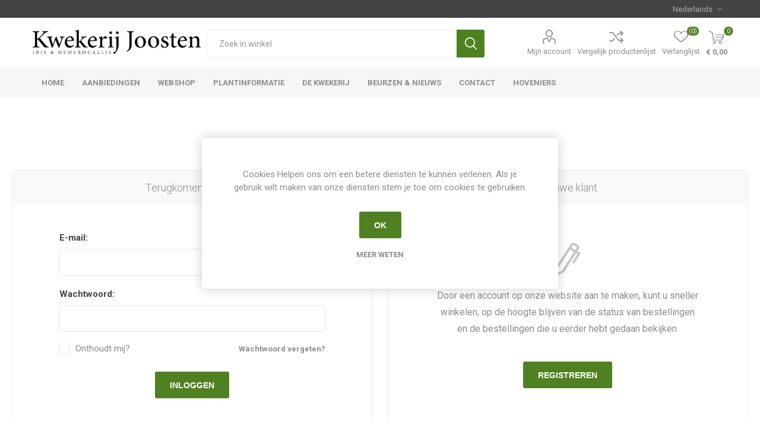

--- FILE ---
content_type: text/html; charset=utf-8
request_url: https://kwekerij-joosten.nl/login?returnUrl=%2FIris-Intermediair-sand-princess
body_size: 11302
content:
<!DOCTYPE html><html lang="nl" dir="ltr" class="html-login-page"><head><title>Inloggen | Kwekerij Joosten | Iris en Hemerocallis planten</title><meta charset="UTF-8"><meta name="description" content="Kwekerij van Hemerocallis daglelie en baardiris in de noordoostpolder. De familie Joosten zorgt al vele jaren voor een grote collectie hemerocallissen, ook bekend als daglelie, en iris germanica, ook bekend als baardiris."><meta name="keywords" content="Iris en Hemerocallis Kwekerij Joosten"><meta name="generator" content="nopCommerce"><meta name="viewport" content="width=device-width, initial-scale=1.0, minimum-scale=1.0, maximum-scale=2.0"><link rel="preload" as="font" href="/Themes/Emporium/Content/icons/emporium-icons.woff" crossorigin><link href="https://fonts.googleapis.com/css?family=Roboto:300,400,700&amp;subset=cyrillic-ext,greek-ext&amp;display=swap" rel="stylesheet"><link rel="stylesheet" href="/css/kt_ro38mncnh3zm6yvdvwg.styles.css?v=xvuoiMVhLUQjwnyoIuI1QHgTLeM"><script async src="https://www.googletagmanager.com/gtag/js?id=G-H6N5W63D80"></script><script>function gtag(){dataLayer.push(arguments)}window.dataLayer=window.dataLayer||[];gtag("js",new Date);gtag("config","G-H6N5W63D80",{anonymize_ip:!0})</script><link rel="shortcut icon" href="/icons/icons_0/kwekerij-joosten-favicon.ico"><body><input name="__RequestVerificationToken" type="hidden" value="CfDJ8O2RZiHl-sVMsh5lVyts8oowDikVoBc4qnWT8mm8ACuOIqNmaWCIAdNQ2fBB7a6JLyTsdtd_YnFDwyVM24E7dMeyBn21-ZH7g6VVv0iOhkpjbKWW5ayccppKWmmKlQo944NeHafNH0nuhh_0V6AKZ3E"><div class="ajax-loading-block-window" style="display:none"></div><div id="dialog-notifications-success" role="status" aria-live="polite" aria-atomic="true" title="Melding" style="display:none"></div><div id="dialog-notifications-error" role="alert" aria-live="assertive" aria-atomic="true" title="Fout" style="display:none"></div><div id="dialog-notifications-warning" role="alert" aria-live="assertive" aria-atomic="true" title="Waarschuwing" style="display:none"></div><div id="bar-notification" class="bar-notification-container" role="status" aria-live="polite" aria-atomic="true" data-close="Sluiten"></div><div class="master-wrapper-page"><div class="responsive-nav-wrapper-parent"><div class="responsive-nav-wrapper"><div class="menu-title"><span>Menu</span></div><div class="search-wrap"><span>Zoek</span></div><div class="mobile-logo"><a href="/" class="logo"> <img alt="Kwekerij Joosten" title="Kwekerij Joosten" src="/images/thumbs/000/0004121_KWEKERIJ_JOOSTEN_LOGO_Zwart-350x51px.png"></a></div><div class="shopping-cart-link"></div><div class="personal-button" id="header-links-opener"><span>Persoonlijk menu</span></div></div></div><div class="header"><div class="header-upper"><div class="header-selectors-wrapper"><div class="language-selector desktop"><div class="select-wrap"><select id="customerlanguage" name="customerlanguage" onchange="setLocation(this.value)" aria-label="Kiezer talen"><option selected value="https://kwekerij-joosten.nl/changelanguage/2?returnUrl=%2Flogin%3FreturnUrl%3D%252FIris-Intermediair-sand-princess">Nederlands<option value="https://kwekerij-joosten.nl/changelanguage/1?returnUrl=%2Flogin%3FreturnUrl%3D%252FIris-Intermediair-sand-princess">English</select></div></div><div class="language-selector mobile mobile-selector"><div class="current-language-selector selector-title">Nederlands</div><div class="language-selector-options mobile-collapse"><div class="selector-options-item"><input type="radio" name="language-selector" id="language-0" value="https://kwekerij-joosten.nl/changelanguage/2?returnUrl=%2Flogin%3FreturnUrl%3D%252FIris-Intermediair-sand-princess" onclick="setLocation(this.value)" checked> <label for="language-0">Nederlands</label></div><div class="selector-options-item"><input type="radio" name="language-selector" id="language-1" value="https://kwekerij-joosten.nl/changelanguage/1?returnUrl=%2Flogin%3FreturnUrl%3D%252FIris-Intermediair-sand-princess" onclick="setLocation(this.value)"> <label for="language-1">English</label></div></div></div></div></div><div class="header-lower"><div class="header-logo"><a href="/" class="logo"> <img alt="Kwekerij Joosten" title="Kwekerij Joosten" src="/images/thumbs/000/0004121_KWEKERIJ_JOOSTEN_LOGO_Zwart-350x51px.png"></a></div><div class="search-box store-search-box"><div class="close-side-menu"><span class="close-side-menu-text">Zoek in winkel</span> <span class="close-side-menu-btn">Sluiten</span></div><form method="get" id="small-search-box-form" action="/search"><input type="text" class="search-box-text" id="small-searchterms" autocomplete="off" name="q" placeholder="Zoek in winkel" aria-label="Zoek in winkel"> <input type="hidden" class="instantSearchResourceElement" data-highlightfirstfoundelement="true" data-minkeywordlength="2" data-defaultproductsortoption="0" data-instantsearchurl="/instantSearchFor" data-searchpageurl="/search" data-searchinproductdescriptions="false" data-numberofvisibleproducts="5" data-noresultsresourcetext=" No data found."> <button type="submit" class="button-1 search-box-button">Zoek</button></form></div><div class="header-links-wrapper"><div class="header-links"><ul><li><a href="/customer/info" class="ico-account opener" data-loginurl="/login?returnUrl=%2Flogin%3FreturnUrl%3D%252FIris-Intermediair-sand-princess">Mijn account</a><div class="profile-menu-box"><div class="close-side-menu"><span class="close-side-menu-text">Mijn account</span> <span class="close-side-menu-btn">Sluiten</span></div><div class="header-form-holder"><a href="/register?returnUrl=%2FIris-Intermediair-sand-princess" class="ico-register">Registreren</a> <a href="/login?returnUrl=%2FIris-Intermediair-sand-princess" class="ico-login">Inloggen</a></div></div><li><a href="/compareproducts" class="ico-compare">Vergelijk productenlijst</a><li><a href="/wishlist" class="ico-wishlist"> <span class="wishlist-label">Verlanglijst</span> <span class="wishlist-qty">(0)</span> </a></ul><div class="mobile-flyout-wrapper"><div class="close-side-menu"><span class="close-side-menu-text">Winkelwagen</span> <span class="close-side-menu-btn">Sluiten</span></div><div id="flyout-cart" class="flyout-cart" data-removeitemfromcarturl="/EmporiumTheme/RemoveItemFromCart" data-flyoutcarturl="/EmporiumTheme/FlyoutShoppingCart"><div id="topcartlink"><a href="/cart" class="ico-cart"> <span class="cart-qty">0</span> <span class="cart-label"> &#x20AC; 0,00 </span> </a></div><div class="mini-shopping-cart"><div class="flyout-cart-scroll-area"><p>U heeft geen artikelen in uw winkelwagen.</div></div></div></div></div></div></div><div class="header-menu-parent"><div class="header-menu categories-in-side-panel"><div class="category-navigation-list-wrapper"><span class="category-navigation-title">All Categories</span><ul class="category-navigation-list sticky-flyout"></ul></div><div class="close-menu"><span class="close-menu-text">Menu</span> <span class="close-menu-btn">Sluiten</span></div><ul class="mega-menu Hoofdmenu" data-isrtlenabled="false" data-enableclickfordropdown="false"><li><a href="/" title="Home"><span> Home</span></a><li class="root-category"><a href="/aanbiedingen" title="Aanbiedingen"><span> Aanbiedingen</span></a><li class="has-sublist with-dropdown-in-grid root-category-items"><a class="with-subcategories" href="/webshop"><span>Webshop</span></a><div class="plus-button"></div><div class="dropdown categories fullWidth boxes-6"><div class="row-wrapper"><div class="row"><div class="box"><div class="picture-title-wrap"><div class="picture"><a href="/iris-germanica" title="Toon producten in de categorie Iris Germanica"> <img class="lazy" alt="Afbeelding voor categorie Iris Germanica" src="[data-uri]" data-original="/images/thumbs/000/0004109_iris-germanica_290.jpeg"> </a></div><div class="title"><a href="/iris-germanica" title="Iris Germanica"><span>Iris Germanica</span></a></div></div></div><div class="box"><div class="picture-title-wrap"><div class="picture"><a href="/iris-sibirica" title="Toon producten in de categorie Iris Sibirica"> <img class="lazy" alt="Afbeelding voor categorie Iris Sibirica" src="[data-uri]" data-original="/images/thumbs/000/0004092_iris-sibirica_290.jpeg"> </a></div><div class="title"><a href="/iris-sibirica" title="Iris Sibirica"><span>Iris Sibirica</span></a></div></div></div><div class="box"><div class="picture-title-wrap"><div class="picture"><a href="/iris-ensata" title="Toon producten in de categorie Iris Ensata"> <img class="lazy" alt="Afbeelding voor categorie Iris Ensata" src="[data-uri]" data-original="/images/thumbs/000/0004095_iris-ensata_290.jpeg"> </a></div><div class="title"><a href="/iris-ensata" title="Iris Ensata"><span>Iris Ensata</span></a></div></div></div><div class="box"><div class="picture-title-wrap"><div class="picture"><a href="/iris-overige" title="Toon producten in de categorie Iris Overige"> <img class="lazy" alt="Afbeelding voor categorie Iris Overige" src="[data-uri]" data-original="/images/thumbs/000/0004096_iris-overige_290.jpeg"> </a></div><div class="title"><a href="/iris-overige" title="Iris Overige"><span>Iris Overige</span></a></div></div></div><div class="box"><div class="picture-title-wrap"><div class="picture"><a href="/hemerocallis" title="Toon producten in de categorie Hemerocallis"> <img class="lazy" alt="Afbeelding voor categorie Hemerocallis" src="[data-uri]" data-original="/images/thumbs/000/0004047_hemerocallis_290.jpeg"> </a></div><div class="title"><a href="/hemerocallis" title="Hemerocallis"><span>Hemerocallis</span></a></div></div></div><div class="box"><div class="picture-title-wrap"><div class="picture"><a href="/aanbiedingen" title="Toon producten in de categorie Aanbiedingen"> <img class="lazy" alt="Afbeelding voor categorie Aanbiedingen" src="[data-uri]" data-original="/images/thumbs/000/0004097_aanbiedingen_290.jpeg"> </a></div><div class="title"><a href="/aanbiedingen" title="Aanbiedingen"><span>Aanbiedingen</span></a></div></div></div></div></div></div><li class="has-sublist"><a href="/plantinformatie" class="with-subcategories" title="Plantinformatie"><span> Plantinformatie</span></a><div class="plus-button"></div><div class="sublist-wrap"><ul class="sublist"><li class="back-button"><span>Back</span><li class="has-sublist"><a href="plantinfo-iris-germanica" class="with-subcategories" title="Iris Germanica"><span> Iris Germanica</span></a><div class="plus-button"></div><div class="sublist-wrap"><ul class="sublist"><li class="back-button"><span>Back</span><li><a href="/teeltbeschrijving-iris-germanica" title="Teeltbeschrijving Iris Germanica"><span> Teeltbeschrijving Iris Germanica</span></a></ul></div><li class="has-sublist"><a href="plantinfo-iris-germanica-intermediair" class="with-subcategories" title="Iris Germanica Intermediair"><span> Iris Germanica Intermediair</span></a><div class="plus-button"></div><div class="sublist-wrap"><ul class="sublist"><li class="back-button"><span>Back</span><li><a href="/teeltbeschrijving-iris-germanica" title="Teeltbeschrijving Iris Germanica"><span> Teeltbeschrijving Iris Germanica</span></a></ul></div><li class="has-sublist"><a href="plantinfo-iris-germanica-pumila" class="with-subcategories" title="Iris Germanica Pumila"><span> Iris Germanica Pumila</span></a><div class="plus-button"></div><div class="sublist-wrap"><ul class="sublist"><li class="back-button"><span>Back</span><li><a href="/teeltbeschrijving-iris-germanica" title="Teeltbeschrijving Iris Germanica"><span> Teeltbeschrijving Iris Germanica</span></a></ul></div><li class="has-sublist"><a href="plantinfo-iris-sibirica" class="with-subcategories" title="Iris Sibirica"><span> Iris Sibirica</span></a><div class="plus-button"></div><div class="sublist-wrap"><ul class="sublist"><li class="back-button"><span>Back</span><li><a href="/teeltbeschrijving-iris-sibirica" title="Teeltbeschrijving Iris Sibirica"><span> Teeltbeschrijving Iris Sibirica</span></a></ul></div><li class="has-sublist"><a href="plantinfo-iris-ensata" class="with-subcategories" title="Iris Ensata"><span> Iris Ensata</span></a><div class="plus-button"></div><div class="sublist-wrap"><ul class="sublist"><li class="back-button"><span>Back</span><li><a href="/teeltbeschrijving-iris-ensata" title="Teeltbeschrijving Iris Ensata"><span> Teeltbeschrijving Iris Ensata</span></a></ul></div><li class="has-sublist"><a href="plantinfo-hemerocallis" class="with-subcategories" title="Hemerocallis"><span> Hemerocallis</span></a><div class="plus-button"></div><div class="sublist-wrap"><ul class="sublist"><li class="back-button"><span>Back</span><li><a href="/teeltbeschrijving-hemerocallis" title="Teeltbeschrijving Hemerocallis"><span> Teeltbeschrijving Hemerocallis</span></a></ul></div></ul></div><li class="has-sublist"><a href="/welkom-op-de-kwekerij" class="with-subcategories" title="De Kwekerij"><span> De Kwekerij</span></a><div class="plus-button"></div><div class="sublist-wrap"><ul class="sublist"><li class="back-button"><span>Back</span><li><a href="/kwekerij-jaarverloop" title="Jaarverloop"><span> Jaarverloop</span></a><li><a href="/kwekerij-geschiedenis" title="Geschiedenis"><span> Geschiedenis</span></a></ul></div><li><a href="/blog" title="Beurzen &amp; Nieuws"><span> Beurzen &amp; Nieuws</span></a><li class="has-sublist"><a href="/contactus" class="with-subcategories" title="Contact"><span> Contact</span></a><div class="plus-button"></div><div class="sublist-wrap"><ul class="sublist"><li class="back-button"><span>Back</span><li><a href="/openingstijden" title="Openingstijden"><span> Openingstijden</span></a></ul></div><li><a href="/hoveniers" title="Hoveniers"><span> Hoveniers</span></a></ul><ul class="mega-menu-responsive Hoofdmenu"><li class="all-categories"><span class="labelfornextplusbutton">All Categories</span><div class="plus-button"></div><div class="sublist-wrap"><ul class="sublist"><li class="back-button"><span>Terug</span></ul></div><li><a href="/" title="Home"><span> Home</span></a><li class="root-category"><a href="/aanbiedingen" title="Aanbiedingen"><span> Aanbiedingen</span></a><li class="has-sublist mega-menu-categories root-category-items"><a class="with-subcategories" href="/webshop">Webshop</a><div class="plus-button"></div><div class="sublist-wrap"><ul class="sublist"><li class="back-button"><span>Back</span><li><a class="lastLevelCategory" href="/iris-germanica" title="Iris Germanica"><span>Iris Germanica</span></a><li><a class="lastLevelCategory" href="/iris-sibirica" title="Iris Sibirica"><span>Iris Sibirica</span></a><li><a class="lastLevelCategory" href="/iris-ensata" title="Iris Ensata"><span>Iris Ensata</span></a><li><a class="lastLevelCategory" href="/iris-overige" title="Iris Overige"><span>Iris Overige</span></a><li><a class="lastLevelCategory" href="/hemerocallis" title="Hemerocallis"><span>Hemerocallis</span></a><li><a class="lastLevelCategory" href="/aanbiedingen" title="Aanbiedingen"><span>Aanbiedingen</span></a></ul></div><li class="has-sublist"><a href="/plantinformatie" class="with-subcategories" title="Plantinformatie"><span> Plantinformatie</span></a><div class="plus-button"></div><div class="sublist-wrap"><ul class="sublist"><li class="back-button"><span>Back</span><li class="has-sublist"><a href="plantinfo-iris-germanica" class="with-subcategories" title="Iris Germanica"><span> Iris Germanica</span></a><div class="plus-button"></div><div class="sublist-wrap"><ul class="sublist"><li class="back-button"><span>Back</span><li><a href="/teeltbeschrijving-iris-germanica" title="Teeltbeschrijving Iris Germanica"><span> Teeltbeschrijving Iris Germanica</span></a></ul></div><li class="has-sublist"><a href="plantinfo-iris-germanica-intermediair" class="with-subcategories" title="Iris Germanica Intermediair"><span> Iris Germanica Intermediair</span></a><div class="plus-button"></div><div class="sublist-wrap"><ul class="sublist"><li class="back-button"><span>Back</span><li><a href="/teeltbeschrijving-iris-germanica" title="Teeltbeschrijving Iris Germanica"><span> Teeltbeschrijving Iris Germanica</span></a></ul></div><li class="has-sublist"><a href="plantinfo-iris-germanica-pumila" class="with-subcategories" title="Iris Germanica Pumila"><span> Iris Germanica Pumila</span></a><div class="plus-button"></div><div class="sublist-wrap"><ul class="sublist"><li class="back-button"><span>Back</span><li><a href="/teeltbeschrijving-iris-germanica" title="Teeltbeschrijving Iris Germanica"><span> Teeltbeschrijving Iris Germanica</span></a></ul></div><li class="has-sublist"><a href="plantinfo-iris-sibirica" class="with-subcategories" title="Iris Sibirica"><span> Iris Sibirica</span></a><div class="plus-button"></div><div class="sublist-wrap"><ul class="sublist"><li class="back-button"><span>Back</span><li><a href="/teeltbeschrijving-iris-sibirica" title="Teeltbeschrijving Iris Sibirica"><span> Teeltbeschrijving Iris Sibirica</span></a></ul></div><li class="has-sublist"><a href="plantinfo-iris-ensata" class="with-subcategories" title="Iris Ensata"><span> Iris Ensata</span></a><div class="plus-button"></div><div class="sublist-wrap"><ul class="sublist"><li class="back-button"><span>Back</span><li><a href="/teeltbeschrijving-iris-ensata" title="Teeltbeschrijving Iris Ensata"><span> Teeltbeschrijving Iris Ensata</span></a></ul></div><li class="has-sublist"><a href="plantinfo-hemerocallis" class="with-subcategories" title="Hemerocallis"><span> Hemerocallis</span></a><div class="plus-button"></div><div class="sublist-wrap"><ul class="sublist"><li class="back-button"><span>Back</span><li><a href="/teeltbeschrijving-hemerocallis" title="Teeltbeschrijving Hemerocallis"><span> Teeltbeschrijving Hemerocallis</span></a></ul></div></ul></div><li class="has-sublist"><a href="/welkom-op-de-kwekerij" class="with-subcategories" title="De Kwekerij"><span> De Kwekerij</span></a><div class="plus-button"></div><div class="sublist-wrap"><ul class="sublist"><li class="back-button"><span>Back</span><li><a href="/kwekerij-jaarverloop" title="Jaarverloop"><span> Jaarverloop</span></a><li><a href="/kwekerij-geschiedenis" title="Geschiedenis"><span> Geschiedenis</span></a></ul></div><li><a href="/blog" title="Beurzen &amp; Nieuws"><span> Beurzen &amp; Nieuws</span></a><li class="has-sublist"><a href="/contactus" class="with-subcategories" title="Contact"><span> Contact</span></a><div class="plus-button"></div><div class="sublist-wrap"><ul class="sublist"><li class="back-button"><span>Back</span><li><a href="/openingstijden" title="Openingstijden"><span> Openingstijden</span></a></ul></div><li><a href="/hoveniers" title="Hoveniers"><span> Hoveniers</span></a></ul><div class="mobile-menu-items"></div></div></div></div><div class="overlayOffCanvas"></div><div class="master-wrapper-content" id="main" role="main"><div class="ajaxCartInfo" data-getajaxcartbuttonurl="/NopAjaxCart/GetAjaxCartButtonsAjax" data-productpageaddtocartbuttonselector=".add-to-cart-button" data-productboxaddtocartbuttonselector=".product-box-add-to-cart-button" data-productboxproductitemelementselector=".product-item" data-usenopnotification="False" data-nopnotificationcartresource="Het product is toegevoegd aan uw &lt;a href=&#34;/cart&#34;>winkelwagen&lt;/a>" data-nopnotificationwishlistresource="Het product is toegevoegd aan uw &lt;a href=&#34;/wishlist&#34;>verlanglijst&lt;/a>" data-enableonproductpage="True" data-enableoncatalogpages="True" data-minishoppingcartquatityformattingresource="({0})" data-miniwishlistquatityformattingresource="({0})" data-addtowishlistbuttonselector=".add-to-wishlist-button"></div><input id="addProductVariantToCartUrl" name="addProductVariantToCartUrl" type="hidden" value="/AddProductFromProductDetailsPageToCartAjax"> <input id="addProductToCartUrl" name="addProductToCartUrl" type="hidden" value="/AddProductToCartAjax"> <input id="miniShoppingCartUrl" name="miniShoppingCartUrl" type="hidden" value="/MiniShoppingCart"> <input id="flyoutShoppingCartUrl" name="flyoutShoppingCartUrl" type="hidden" value="/NopAjaxCartFlyoutShoppingCart"> <input id="checkProductAttributesUrl" name="checkProductAttributesUrl" type="hidden" value="/CheckIfProductOrItsAssociatedProductsHasAttributes"> <input id="getMiniProductDetailsViewUrl" name="getMiniProductDetailsViewUrl" type="hidden" value="/GetMiniProductDetailsView"> <input id="flyoutShoppingCartPanelSelector" name="flyoutShoppingCartPanelSelector" type="hidden" value="#flyout-cart"> <input id="shoppingCartMenuLinkSelector" name="shoppingCartMenuLinkSelector" type="hidden" value=".cart-qty"> <input id="wishlistMenuLinkSelector" name="wishlistMenuLinkSelector" type="hidden" value="span.wishlist-qty"><div id="product-ribbon-info" data-productid="0" data-productboxselector=".product-item, .item-holder" data-productboxpicturecontainerselector=".picture, .item-picture" data-productpagepicturesparentcontainerselector=".product-essential" data-productpagebugpicturecontainerselector=".picture" data-retrieveproductribbonsurl="/RetrieveProductRibbons"></div><div class="quickViewData" data-productselector=".product-item" data-productselectorchild=".btn-wrapper" data-retrievequickviewurl="/quickviewdata" data-quickviewbuttontext="Quick View" data-quickviewbuttontitle="Quick View" data-isquickviewpopupdraggable="True" data-enablequickviewpopupoverlay="True" data-accordionpanelsheightstyle="content" data-getquickviewbuttonroute="/getquickviewbutton"></div><div class="master-column-wrapper"><div class="center-1"><div class="page login-page"><div class="page-title"><h1>Welkom, meld u a.u.b. aan!</h1></div><div class="page-body"><div class="customer-blocks"><div class="new-wrapper register-block"><div class="title"><strong>Nieuwe klant</strong></div><div class="text">Door een account op onze website aan te maken, kunt u sneller winkelen, op de hoogte blijven van de status van bestellingen en de bestellingen die u eerder hebt gedaan bekijken.</div><div class="buttons"><button type="button" class="button-1 register-button" onclick="location.href=&#34;https://kwekerij-joosten.nl/register?returnUrl=%2FIris-Intermediair-sand-princess&#34;">Registreren</button></div></div><div class="returning-wrapper fieldset"><form method="post" autocomplete="off" action="/login?returnurl=%2FIris-Intermediair-sand-princess"><div class="title"><strong>Terugkomende klant</strong></div><div class="form-fields"><div class="inputs"><label for="Email">E-mail:</label> <input class="email" autofocus type="email" data-val="true" data-val-regex="Verkeerd email adres" data-val-regex-pattern="^(([^&lt;>()\[\]\\.,;:\s@&#34;]+(\.[^&lt;>()\[\]\\.,;:\s@&#34;]+)*)|(&#34;.+&#34;))@((\[[0-9]{1,3}\.[0-9]{1,3}\.[0-9]{1,3}\.[0-9]{1,3}])|(([a-zA-Z\-0-9]+\.)+[a-zA-Z]{2,}))$" data-val-required="Vul uw e-mailadres in" id="Email" name="Email"> <span class="inputs-icons">&#x41;</span> <span class="field-validation-valid" data-valmsg-for="Email" data-valmsg-replace="true"></span></div><div class="inputs"><label for="Password">Wachtwoord:</label> <input class="password" type="password" id="Password" name="Password"> <span class="inputs-icons">&#x78;</span> <span class="field-validation-valid" data-valmsg-for="Password" data-valmsg-replace="true"></span></div><div class="inputs reversed"><span class="forgot-password"> <a href="/passwordrecovery">Wachtwoord vergeten?</a> </span> <input type="checkbox" data-val="true" data-val-required="The Onthoudt mij? field is required." id="RememberMe" name="RememberMe" value="true"> <label for="RememberMe">Onthoudt mij?</label></div></div><div class="buttons"><button type="submit" class="button-1 login-button">Inloggen</button></div><div class="in-header-register"><button type="button" class="button-1 register-button" onclick="location.href=&#34;https://kwekerij-joosten.nl/register?returnUrl=%2FIris-Intermediair-sand-princess&#34;">Registreren</button></div><input name="__RequestVerificationToken" type="hidden" value="CfDJ8O2RZiHl-sVMsh5lVyts8oowDikVoBc4qnWT8mm8ACuOIqNmaWCIAdNQ2fBB7a6JLyTsdtd_YnFDwyVM24E7dMeyBn21-ZH7g6VVv0iOhkpjbKWW5ayccppKWmmKlQo944NeHafNH0nuhh_0V6AKZ3E"><input name="RememberMe" type="hidden" value="false"></form><div class="external-authentication"></div></div></div></div></div></div></div></div><div class="footer"><div class="footer-upper"><div class="newsletter"><div class="title"><strong>Nieuwsbrief</strong></div><div class="newsletter-subscribe" id="newsletter-subscribe-block"><div class="newsletter-email"><input id="newsletter-email" class="newsletter-subscribe-text" placeholder="Uw email" aria-label="Aanmelden" type="email" name="NewsletterEmail"> <button type="button" id="newsletter-subscribe-button" class="button-1 newsletter-subscribe-button">Verzenden</button><div class="options"><span class="subscribe"> <input id="newsletter_subscribe" type="radio" value="newsletter_subscribe" name="newsletter_block" checked> <label for="newsletter_subscribe">Aanmelden</label> </span> <span class="unsubscribe"> <input id="newsletter_unsubscribe" type="radio" value="newsletter_unsubscribe" name="newsletter_block"> <label for="newsletter_unsubscribe">Opzeggen</label> </span></div></div><div class="newsletter-validation"><span id="subscribe-loading-progress" style="display:none" class="please-wait">Wacht</span> <span class="field-validation-valid" data-valmsg-for="NewsletterEmail" data-valmsg-replace="true"></span></div></div><div class="newsletter-result" id="newsletter-result-block"></div></div></div><div class="footer-middle"><div class="footer-block"><div class="title"><strong>Informatie</strong></div><ul class="mega-menu list Footer_menu_1" data-isrtlenabled="false" data-enableclickfordropdown="true"><li><a href="/plantinformatie" title="Plantinformatie"><span> Plantinformatie</span></a><li><a href="/welkom-op-de-kwekerij" title="De Kwekerij"><span> De Kwekerij</span></a><li><a href="/kwekerij-geschiedenis" title="Geschiedenis"><span> Geschiedenis</span></a><li><a href="/kwekerij-jaarverloop" title="Jaarverloop"><span> Jaarverloop</span></a><li class="root-category"><a href="/webshop" title="Webshop"><span> Webshop</span></a><li><a href="/blog" title="Beurzen &amp; Nieuws"><span> Beurzen &amp; Nieuws</span></a><li><a href="/sitemap" title="Sitemap"><span> Sitemap</span></a></ul><ul class="mega-menu-responsive list Footer_menu_1"><li class="all-categories"><span class="labelfornextplusbutton">All Categories</span><div class="plus-button"></div><div class="sublist-wrap"><ul class="sublist"><li class="back-button"><span>Terug</span></ul></div><li><a href="/plantinformatie" title="Plantinformatie"><span> Plantinformatie</span></a><li><a href="/welkom-op-de-kwekerij" title="De Kwekerij"><span> De Kwekerij</span></a><li><a href="/kwekerij-geschiedenis" title="Geschiedenis"><span> Geschiedenis</span></a><li><a href="/kwekerij-jaarverloop" title="Jaarverloop"><span> Jaarverloop</span></a><li class="root-category"><a href="/webshop" title="Webshop"><span> Webshop</span></a><li><a href="/blog" title="Beurzen &amp; Nieuws"><span> Beurzen &amp; Nieuws</span></a><li><a href="/sitemap" title="Sitemap"><span> Sitemap</span></a></ul></div><div class="footer-block"><div class="title"><strong>Mijn account</strong></div><ul class="list"><li><a href="/customer/info">Mijn account</a><li><a href="/order/history">Bestellingen</a><li><a href="/customer/addresses">Mijn adres(sen)</a><li><a href="/recentlyviewedproducts">Recent bekeken producten</a><li><a href="/compareproducts">Vergelijk productenlijst</a><li><a href="/cart">Winkelwagen</a><li><a href="/wishlist">Verlanglijst</a><li><a href="/algemene-voorwaarden">Algemene voorwaarden</a></ul></div><div class="footer-block"><div class="title"><strong>Klantenservice</strong></div><ul class="mega-menu list Footer_menu_3" data-isrtlenabled="false" data-enableclickfordropdown="false"><li><a href="/contactus" title="Contact"><span> Contact</span></a><li><a href="/openingstijden" title="Openingstijden"><span> Openingstijden</span></a><li><a href="/leveringsvoorwaarden" title="Leveringsvoorwaarden"><span> Leveringsvoorwaarden</span></a><li><a href="/privacy-verklaring" title="Privacyverklaring"><span> Privacyverklaring</span></a></ul><ul class="mega-menu-responsive list Footer_menu_3"><li class="all-categories"><span class="labelfornextplusbutton">All Categories</span><div class="plus-button"></div><div class="sublist-wrap"><ul class="sublist"><li class="back-button"><span>Terug</span></ul></div><li><a href="/contactus" title="Contact"><span> Contact</span></a><li><a href="/openingstijden" title="Openingstijden"><span> Openingstijden</span></a><li><a href="/leveringsvoorwaarden" title="Leveringsvoorwaarden"><span> Leveringsvoorwaarden</span></a><li><a href="/privacy-verklaring" title="Privacyverklaring"><span> Privacyverklaring</span></a></ul></div><div class="socials-and-payments"><div class="social-icons"><div class="title"><strong>Volg ons</strong></div><ul class="social-sharing"><li><a target="_blank" class="facebook" href="https://www.facebook.com/KwekerijJoosten" rel="noopener noreferrer" aria-label="Facebook"></a></ul></div><div class="keurmerken"><div class="title"><strong>Keurmerken</strong></div><img src="/images/keurmerken/nak_logo.svg" alt=""> <a target="_blanc" href="https://www.plantencollecties.nl/collecties/iris/" alt="bekijk op plantencollecties.nl"><img src="/images/keurmerken/NPC_logo.png" alt="bekijk op plantencollecties.nl"></a></div></div></div><div class="footer-lower"><div class="footer-powered-by">Powered by <a href="https://www.nopcommerce.com/" target="_blank" rel="nofollow">nopCommerce</a></div><div class="footer-disclaimer">Copyright ; 2026 Kwekerij Joosten. Alle rechten voorbehouden.</div></div></div></div><div id="eu-cookie-bar-notification" class="eu-cookie-bar-notification"><div class="content"><div class="text">Cookies Helpen ons om een betere diensten te kunnen verlenen. Als je gebruik wilt maken van onze diensten stem je toe om cookies te gebruiken.</div><div class="buttons-more"><button type="button" class="ok-button button-1" id="eu-cookie-ok">Ok</button> <a class="learn-more" href="/privacy-verklaring">Meer weten</a></div></div></div><div class="scroll-back-button" id="goToTop"></div><script src="/js/lqre0okumcimknjqxebboq.scripts.js?v=FTULX6o_v3hpcy1N_baTJwY57go"></script><script id="instantSearchItemTemplate" type="text/x-kendo-template">
    <div class="instant-search-item" data-url="${ data.CustomProperties.Url }">
        <a href="${ data.CustomProperties.Url }">
            <div class="img-block">
                <img src="${ data.PictureModels[0].ImageUrl }" alt="${ data.Name }" title="${ data.Name }" style="border: none">
            </div>
            <div class="detail">
                <div class="title">${ data.Name }</div>
                <div class="price"># var price = ""; if (data.ProductPrice.Price) { price = data.ProductPrice.Price } # #= price #</div>           
            </div>
        </a>
    </div>
</script><script>$("#small-search-box-form").on("submit",function(n){$("#small-searchterms").val()==""&&(alert("Geef a.u.b. enige zoekwoorden in"),$("#small-searchterms").focus(),n.preventDefault())})</script><script>$(function(){$(".header").on("mouseenter","#topcartlink",function(){$("#flyout-cart").addClass("active")});$(".header").on("mouseleave","#topcartlink",function(){$("#flyout-cart").removeClass("active")});$(".header").on("mouseenter","#flyout-cart",function(){$("#flyout-cart").addClass("active")});$(".header").on("mouseleave","#flyout-cart",function(){$("#flyout-cart").removeClass("active")})})</script><script>$(document).ready(function(){$(".category-navigation-list").on("mouseenter",function(){$("img.lazy").each(function(){var n=$(this);n.attr("src",n.attr("data-original"))})})})</script><script>var localized_data={AjaxCartFailure:"Kan het product niet toevoegen. Vernieuw de pagina en probeer het nog een keer."};AjaxCart.init(!1,".cart-qty",".header-links .wishlist-qty","#flyout-cart",localized_data)</script><script>async function getCaptchaToken(n,t,i){var r="";if(i)for(grecaptcha.ready(()=>{grecaptcha.execute(t,{action:n}).then(n=>{r=n})});r=="";)await new Promise(n=>setTimeout(n,100));else r=$('#newsletter-subscribe-block .captcha-box textarea[name="g-recaptcha-response"').val();return r}async function newsletter_subscribe(n){var r=$("#subscribe-loading-progress"),t,i;r.show();t="";!1&&(t=await getCaptchaToken("SubscribeNewsletter","6Lf8p_AeAAAAALzfHrXT8fd9c6ucKW_BxwgOwBrP",!0));i={subscribe:n,email:$("#newsletter-email").val(),"g-recaptcha-response":t};addAntiForgeryToken(i);$.ajax({cache:!1,type:"POST",url:"/subscribenewsletter",data:i,success:function(n){$("#newsletter-result-block").html(n.Result);n.Success?($("#newsletter-subscribe-block").hide(),$("#newsletter-result-block").show()):$("#newsletter-result-block").fadeIn("slow").delay(2e3).fadeOut("slow")},error:function(){alert("Failed to subscribe.")},complete:function(){r.hide()}})}$(function(){$("#newsletter-subscribe-button").on("click",function(){$("#newsletter_subscribe").is(":checked")?newsletter_subscribe("true"):newsletter_subscribe("false")});$("#newsletter-email").on("keydown",function(n){if(n.keyCode==13)return $("#newsletter-subscribe-button").trigger("click"),!1})})</script><script>$(document).ready(function(){$(".category-navigation-list-wrapper").addClass("menuItemsAreClickable");$(".menuItemsAreClickable .category-navigation-title").on("click",function(){$(this).parent(".menuItemsAreClickable").toggleClass("opened")});$(".menuItemsAreClickable .plus-button").on("click",function(n){$(".menuItemsAreClickable .sublist-wrap, .menuItemsAreClickable .dropdown").each(function(){var t=$(this).find(n.target).length;t||$(this).removeClass("active")});$(".menuItemsAreClickable .sublist-wrap, .menuItemsAreClickable .dropdown").not(":parent").removeClass("active");$(this).next(".sublist-wrap, .dropdown").addClass("active")});$(document).on("click",function(n){var t=$(n.target),i=t.parents(".menuItemsAreClickable").length;$(".menuItemsAreClickable").hasClass("opened")&&!i&&($(".menuItemsAreClickable").removeClass("opened"),$(".menuItemsAreClickable .sublist-wrap, .menuItemsAreClickable .dropdown").removeClass("active"))})})</script><script>$(function(){$("#eu-cookie-bar-notification").show();$("#eu-cookie-ok").on("click",function(){var n={};addAntiForgeryToken(n);$.ajax({cache:!1,type:"POST",data:n,url:"/eucookielawaccept",dataType:"json",success:function(){$("#eu-cookie-bar-notification").hide()},error:function(){alert("Cannot store value")}})})})</script>